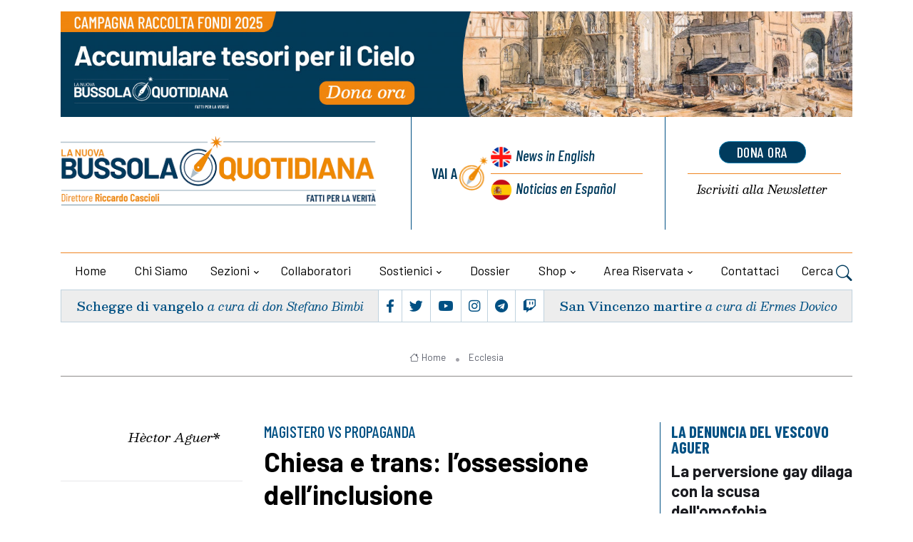

--- FILE ---
content_type: text/html; charset=UTF-8
request_url: https://lanuovabq.it/it/chiesa-e-trans-lossessione-dellinclusione
body_size: 15313
content:
<!DOCTYPE html>
<html lang="it">
<head>
    <title> Chiesa e trans: l’ossessione dell’inclusione - La Nuova Bussola Quotidiana
            </title>
   
	<meta charset="utf-8">
	<meta name="viewport" content="width=device-width, initial-scale=1, shrink-to-fit=no">
		
	
	<meta name="keywords" content="" />
    <meta name="description" content="" />

    <!-- Audio player -->
    <!-- css audioplayer -->
<link href="https://lanuovabq.it/assets/shared/css/audioplayer.css" rel="stylesheet">

        <meta property="og:title" content="Chiesa e trans: l’ossessione dell’inclusione"/>
    <meta property="og:description" content="La pressione globale sui &ldquo;nuovi diritti&rdquo; si avverte anche Oltretevere. Ma &egrave; proprio la Sede di Pietro che dovrebbe trasmettere la luce della Verit&agrave;."/>
    <meta property="og:url" content="https://lanuovabq.it/it/chiesa-e-trans-lossessione-dellinclusione"/>
    <meta property="og:image" content="https://lanuovabq.it/storage/imgs/21617345-small-large-large.jpg"/>
    <meta name="twitter:card" content="summary_large_image" />
    <meta name="twitter:site" content="@lanuovaBQ" />
    <meta name="twitter:title" content="Chiesa e trans: l’ossessione dell’inclusione" />
    <meta name="twitter:description" content="La pressione globale sui &ldquo;nuovi diritti&rdquo; si avverte anche Oltretevere. Ma &egrave; proprio la Sede di Pietro che dovrebbe trasmettere la luce della Verit&agrave;." />
    <meta name="twitter:image" content="https://lanuovabq.it/storage/imgs/21617345-small-large-large.jpg" />
    


    
 
 <!-- Google tag (gtag.js) -->
<script 
type="text/plain"
    data-cookiecategory="analytics"
async src="https://www.googletagmanager.com/gtag/js?id=G-F4TR848EGL"></script>
<script     type="text/plain"
    data-cookiecategory="analytics">
  window.dataLayer = window.dataLayer || [];
  function gtag(){dataLayer.push(arguments);}
  gtag('js', new Date());
  gtag('config', 'G-F4TR848EGL', { 'anonymize_ip': true })
</script>



   

<!-- Dark mode -->



	<!-- Favicon -->
	<link rel="shortcut icon" href="https://lanuovabq.it/assets/themes/lanuovabq-2023/images/favicon.ico">

	<!-- Google Font -->
	<link rel="preconnect" href="https://fonts.gstatic.com">
	<link
		href="https://fonts.googleapis.com/css2?family=Barlow+Condensed:ital,wght@0,400;0,500;0,600;0,700;0,800;1,400;1,500;1,600;1,700&family=Barlow:ital,wght@0,400;0,500;0,600;0,700;1,400&family=Besley:ital,wght@0,400;0,500;0,600;1,400;1,500;1,600;1,700&display=swap"
		rel="stylesheet">

	<!-- Plugins CSS -->
    <link rel="stylesheet" type="text/css" href="https://lanuovabq.it/assets/themes/lanuovabq/css/legacy-style.css?v=2.6.0">
    <link rel="stylesheet" type="text/css" href="https://lanuovabq.it/assets/themes/lanuovabq/css/animations.css?v=2.6.0">
	<link rel="stylesheet" type="text/css" href="https://lanuovabq.it/assets/themes/lanuovabq-2023/vendor/font-awesome/css/all.min.css?v=2.6.0">
	<link rel="stylesheet" type="text/css" href="https://lanuovabq.it/assets/themes/lanuovabq-2023/vendor/bootstrap-icons/bootstrap-icons.css?2.6.0">
	<link rel="stylesheet" type="text/css" href="https://lanuovabq.it/assets/themes/lanuovabq-2023/vendor/tiny-slider/tiny-slider.css?v=2.6.0">
	<link rel="stylesheet" type="text/css" href="https://lanuovabq.it/assets/themes/lanuovabq-2023/vendor/plyr/plyr.css?v=2.6.0">
	<link rel="stylesheet" type="text/css" href="https://lanuovabq.it/assets/themes/lanuovabq/css/magnificpopup.css?v=2.6.0">
	<link rel="stylesheet" type="text/css" href="https://lanuovabq.it/assets/shared/css/cookieconsent.css?v=2.6.0">    
	<link id="style-switch" rel="stylesheet" type="text/css" href="https://lanuovabq.it/assets/themes/lanuovabq-2023/css/style.css?v=2.6.0">

</head><body>
    
        <!-- ======================= Header START -->
	<header class="navbar-light header-static mt-3">
		<div class="container">
			<div class="row bannertop">
    <div class="col-12">
    <a href="https://lanuovabq.it/it/accumula-tesori-in-cielo-sostieni-la-bussola"><img class="img-fluid w-100" src="https://lanuovabq.it/storage/imgs/1500x200-banner-campagna-illustrazione-1-large-0.jpg" alt="La Nuova BQ"></a>
    </div>
</div>
			<div class="row">
				<div class="col-12 col-sm-6  col-md-5 col-xxl-6 d-flex flex-column justify-content-center align-items-center align-items-sm-start ">
					<!-- Logo START -->


					<a class="navbar-brand" href="https://lanuovabq.it" title="La Nuova Bussola Quotidiana">
						<img class="navbar-brand-item light-mode-item" src="https://lanuovabq.it/assets/themes/lanuovabq-2023/images/icon/logo-lanuovabq.png?=2"  alt="La Nuova Bussola Quotidiana" >
					</a>
					<!-- Logo END -->



					<div class="d-flex justify-content-center social order-1  order-md-2 d-flex d-lg-none">

						<ul class="nav d-flex justify-content-center flex-sm-fill">
							<li class="nav-item flex-fill text-center b-r p-1">
								<a class="nav-link px-1 fs-5" href="https://www.facebook.com/lanuovabq/"  target="_blank"><i class="fab fa-facebook-f"></i></a>
							</li>
							<li class="nav-item flex-fill text-center b-r p-1">
								<a class="nav-link px-1 fs-5" href="https://twitter.com/lanuovaBQ"  target="_blank"><i class="fab fa-twitter"></i></a>
							</li>

							<li class="nav-item flex-fill text-center b-r p-1">
								<a class="nav-link px-1 fs-5" href="https://www.youtube.com/@LanuovabqIta"  target="_blank"><i class="fab fa-youtube"></i></a>
							</li>
							<li class="nav-item flex-fill text-center b-r p-1">
								<a class="nav-link px-1 fs-5" href="https://www.instagram.com/lanuovabq/" target="_blank"><i class="fab fa-instagram"></i></a>
							</li>
							<li class="nav-item flex-fill text-center b-r p-1">
								<a class="nav-link px-1 fs-5" href="https://t.me/lanuovabussolaquotidiana/" target="_blank"><i class="fab fa-telegram"></i></a>
							</li>
							<li class="nav-item flex-fill text-center p-1">
								<a class="nav-link px-1 fs-5" href="https://www.twitch.tv/lanuovabussolaquotidiana/" target="_blank"><i class="fab fa-twitch"></i></a>
							</li>
						</ul>
					</div>

				</div>

				<div class="col-12 col-sm-6  col-md-7 col-xxl-6 d-flex sezionelingue">
					<div class="row flex-fill">

						<div class="col-6 col-sm-7 col-xxl-7 b-r wrapper-lingue">
							<div class="box-lingue d-flex justify-content-center flex-row flex-sm-column px-3">
								<div class="label d-flex justify-content-end align-items-center b-l ">
									<div class="vai-a">Vai a</div>
								</div>
								<div class="lingua primo inglese d-flex"><a href="https://newdailycompass.com"  title="Daily Compass">News<span class="d-none d-md-inline"> in English</span></a>
								</div>
								<div class="lingua secondo spagnolo b-t-plus d-flex"><a href="https://brujulacotidiana.com"  title="Brujula Cotidiana">Noticias<span class="d-none d-md-inline"> en Español</span></a>
											
								</div>
							</div>
						</div>
  
						<div class="col-6 col-sm-5  col-xxl-5 wrapper-calltoaction">
							<div class="box-calltoaction d-flex justify-content-center flex-row-reverse flex-sm-column px-3">
								<div class="box-dona  d-flex align-items-baseline"><a href="https://sostienici.lanuovabq.it/" onClick="gtag('event', 'click', {'event_category': 'pagina-sostienici', 'event_label': 'link-dona-ora', 'value': '1'});" target="_blank" class="btn btn-secondary btn-xs mb-2">dona ora</a></div>
								<div class="box-newsletter b-t-plus  d-flex"><a href="https://lanuovabq.it/it/iscrizione-newsletter"><span class="d-none d-md-inline">Iscriviti alla </span>Newsletter</a></div>
							</div>
						</div>
					</div>

				</div>
				
				<!-- Logo Nav START -->
				<nav class="navbar navbar-expand-lg menu-principale">
					<div class="container-fluid justify-content-center menu-mobile">

						<!-- Offcanvas menu toggler -->
						<div class="nav-item navbar-toggler">
							<a class="nav-link pe-0" data-bs-toggle="offcanvas" href="#offcanvasMenu" role="button"
								aria-controls="offcanvasMenu"><span class="text-body">Menu</span>
								<i class="bi bi-text-right rtl-flip fs-2" data-bs-target="#offcanvasMenu"> </i>
							</a>
						</div>
						<!-- Offcanvas START -->
						<div class="offcanvas offcanvas-end navbar-nav-scroll mh-100" tabindex="-1" id="offcanvasMenu">

							<!-- Main navbar START 
						<div class="collapse navbar-collapse " id="navbarCollapse">-->
							<ul class="nav navbar-nav nav-justified md-flex-fill mt-4">
								<div class="offcanvas-header justify-content-end">
									<button type="button" class="btn-close text-reset" data-bs-dismiss="offcanvas"
										aria-label="Close"></button>
								</div>

								<!-- Nav item 1 home -->
								<li class="nav-item flex-fill">
									<a class="nav-link " href="https://lanuovabq.it/it"  aria-expanded="false">Home</a>
								</li>

                              
                                                  

								<!-- Nav item 2 chi siamo-->
                                  								<li class="nav-item flex-fill">
									<a class="nav-link"  href="/it/chi-siamo"  aria-expanded="false">Chi siamo</a>
								</li>
                                 								<!-- Nav item 3 sezioni Megamenu-->
								<!-- Card item START -->

                                								<li class="nav-item dropdown dropdown-fullwidth mydropdown ">
									<a class="nav-link dropdown-toggle" href="#" id="megaMenu" data-bs-toggle="dropdown" aria-haspopup="true" aria-expanded="false">Sezioni</a>
									
                                    <div class="dropdown-menu dropdown-menu-end" aria-labelledby="megaMenu">
										<div class="container">
											<div class="row g-4 p-3 flex-fill">
												<!-- Card item START -->
												<div class="col-12 col-lg-3 b-r p-1">
													<div class="card bg-transparent">
														<ul aria-labelledby="sezioni">
															<!-- dropdown submenu -->                                                          
                                                                                                                        <li> <a href="/it/editoriali" class="dropdown-item">Editoriali</a> </li>
                                                                                                                        <li> <a href="/it/attualita" class="dropdown-item">Attualità</a> </li>
                                                                                                                        <li> <a href="/it/cultura" class="dropdown-item">Cultura</a> </li>
                                                                                                                        <li> <a href="/it/vita-e-bioetica" class="dropdown-item">Vita e bioetica</a> </li>
                                                                                                                        <li> <a href="/it/famiglia" class="dropdown-item">Famiglia</a> </li>
                                                                                                                        <li> <a href="/it/economia" class="dropdown-item">Economia</a> </li>
                                                                                                                        <li> <a href="/it/educazione" class="dropdown-item">Educazione</a> </li>
                                                                                                                        <li> <a href="/it/liberta-religiosa" class="dropdown-item">Libertà religiosa</a> </li>
                                                            														</ul>
													</div>
												</div>
												<!-- Card item END -->
												<!-- Card item START -->
												<div class="col-12 col-lg-3 b-r p-1">
													<div class="card bg-transparent">
														<ul aria-labelledby="sezioni2">
                                                                                                                         <li> <a href="/it/creato" class="dropdown-item">Creato</a> </li>
                                                                                                                        <li> <a href="/it/ecclesia" class="dropdown-item">Ecclesia</a> </li>
                                                                                                                        <li> <a href="/it/politica" class="dropdown-item">Politica</a> </li>
                                                                                                                        <li> <a href="/it/catechismo" class="dropdown-item">Catechismo</a> </li>
                                                                                                                        <li> <a href="/it/esteri" class="dropdown-item">Esteri</a> </li>
                                                                                                                        <li> <a href="/it/sport" class="dropdown-item">Sport</a> </li>
                                                                                                                        <li> <a href="/it/cronaca" class="dropdown-item">Cronaca</a> </li>
                                                                                                                        <li> <a href="/it/cinema-e-tv" class="dropdown-item">Cinema e tv</a> </li>
                                                            
														</ul>
													</div>
												</div>
												<!-- Card item END -->
												<!-- Card item START -->
												<div class="col-12 col-lg-3 b-r p-1">
													<div class="card bg-transparent">
														<ul aria-labelledby="sezioni3" class="italic">
															<!-- dropdown submenu -->
                                                                                                                        <li><a href="https://lanuovabq.it/it/media/home" class="dropdown-item"> Media</a> </li>
                                                            
                                                                                                                        <li><a href="/it/articles-in-english" class="dropdown-item">Articles in English</a> </li>
                                                                                                                        <li><a href="/it/rubriche-1" class="dropdown-item">Rubriche</a> </li>
                                                                                                                        <li><a href="/it/documenti" class="dropdown-item">Documenti</a> </li>
                                                                                                                        <li><a href="/it/dossier" class="dropdown-item">Dossier</a> </li>
                                                                                                                        <li><a href="/it/appelli-per-la-raccolta-fondi" class="dropdown-item">Appelli per la raccolta fondi</a> </li>
                                                            
                                                                                                                        <li ><a href="https://lanuovabq.it/it/articoli-con-versione-audio" class="dropdown-item"> Articoli con versione audio</a> </li>
                                                                                                                        
                                                                                                                        <li><a href="https://lanuovabq.it/it/archiviostorico" class="dropdown-item"> Archivio storico</a> </li>
                                                                                                                       

														</ul>
													</div>
												</div>
												<!-- Card item END -->
																								<div class="col-12 col-lg-3 p-1">
													<div class="card bg-transparent">
														<ul aria-labelledby="sezioni4" class="menu-blog italic">
															<!-- dropdown submenu -->

															<li><div href="#" class="dropdown-item label">Blog</div></li>

																														<li><a href="/it/gender-watch" class="dropdown-item">Gender Watch</a></li>
																														<li><a href="/it/borgo-pio" class="dropdown-item">Borgo Pio</a></li>
																														<li><a href="/it/svipop" class="dropdown-item">Svipop</a></li>
																														<li><a href="/it/cristiani-perseguitati" class="dropdown-item">Cristiani Perseguitati</a></li>
																														<li><a href="/it/migrazioni" class="dropdown-item">Migrazioni</a></li>
																														<li><a href="/it/fuori-schema" class="dropdown-item">Fuori schema</a></li>
																														<li><a href="/it/dottrina-sociale-1-1" class="dropdown-item">Dottrina sociale</a></li>
																														</li>
														</ul>
													</div>
												</div>
																							</div> 
										</div>
									</div>                      

								</li>                                   
                                                               
								<!-- Nav item 4 collaboratori -->
								<li class="nav-item flex-fill">
									<a class="nav-link" href="https://lanuovabq.it/it/autori" id="collaboratori" aria-expanded="false">Collaboratori</a>
								</li>


                                								<!-- Nav item 4 sostienici -->
								<li class="nav-item dropdown flex-fill">
									<a class="nav-link dropdown-toggle" href="https://sostienici.lanuovabq.it" target="_blank" id="sostienici" data-bs-toggle="dropdown"
										aria-haspopup="true" aria-expanded="false">Sostienici</a>
									<ul class="dropdown-menu" aria-labelledby="sostienici">
										<!-- dropdown submenu -->
										<li class="dropdown-submenu dropend">
											<a class="dropdown-item" href="https://sostienici.lanuovabq.it">Dona ora</a>
										</li>
										                                        	<li><a href="/it/lasciti-testamentari" class="dropdown-item">Lasciti testamentari</a> </li>
                                                                                	<li><a href="/it/5x1000" class="dropdown-item">5x1000</a> </li>
                                        									</ul>
								</li>
                                <!-- Nav item 5 dossier -->
                                								<li class="nav-item flex-fill">
									<a class="nav-link" href="/it/dossier" id="contattaci" aria-expanded="false">Dossier</a>                            
								</li>
                                								<!-- Nav item 6 shop -->
								<li class="nav-item dropdown flex-fill">
									<a class="nav-link dropdown-toggle" href="https://lanuovabq.it/it/categorie-shop" id="shop" data-bs-toggle="dropdown"
										aria-haspopup="true" aria-expanded="false">Shop</a>


									<ul class="dropdown-menu" aria-labelledby="shop">
										<li class="dropdown-submenu dropend"><a class="dropdown-item" href="https://lanuovabq.it/it/categorie-shop" > Categorie</a> </li>
                                                                                <li class="dropdown-submenu dropend"><a class="dropdown-item" href="https://lanuovabq.it/it/catalogo-online/libri" > Libri</a> </li>
                                                                                <li class="dropdown-submenu dropend"><a class="dropdown-item" href="https://lanuovabq.it/it/catalogo-online/videocorsi" > Videocorsi</a> </li>
                                                                                <li class="dropdown-submenu dropend"><a class="dropdown-item" href="https://lanuovabq.it/it/catalogo-online/altri-prodotti" > Altri prodotti</a> </li>
                                                                                <li class="dropdown-submenu dropend"><a class="dropdown-item" href="https://lanuovabq.it/it/catalogo-online/abbonamento-rivista" > La Bussola Mensile</a> </li>
                                                                                <li class="dropdown-submenu dropend"><a class="dropdown-item" href="https://lanuovabq.it/it/catalogo-online/eventi" > Eventi</a> </li>
                                        									</ul>
								</li>

			

                                
                                <li class="nav-item dropdown flex-fill">
                                                <a class="nav-link dropdown-toggle" href="https://lanuovabq.it/it/areautente" id="areariservata"
                                                    data-bs-toggle="dropdown" aria-haspopup="true" aria-expanded="false">Area riservata</a>
                                               
                                    <!-- Nav item 7 area riservata -->
                                    
                                     <ul class="dropdown-menu active" aria-labelledby="areariservata" >
                                                                                <li class="dropdown-submenu dropend">
                                            <a class="dropdown-item" href="https://lanuovabq.it/it/login">Login</a>
                                        </li>                                        
                                                                                
                                    </ul>
                                    
                                </li>

								
 
                                   								
								<!-- Nav item 8 Contattaci -->
								<li class="nav-item flex-fill">
									<a class="nav-link" href="https://lanuovabq.it/it/contattaci" id="contattaci" aria-expanded="false">Contattaci</a>

								</li>

								<!-- Nav Search -->

								<li class="nav-item dropdown dropdown-toggle-icon-none nav-search">
									<a class="nav-link dropdown-toggle" role="button" href="#" id="navSearch"
										data-bs-toggle="dropdown" aria-expanded="false">
										Cerca <i class="bi bi-search fs-4"> </i>
									</a>
									<div class="dropdown-menu dropdown-menu-end shadow rounded p-2"
										aria-labelledby="navSearch">
										<form  method="post" class="input-group" action="https://lanuovabq.it/it/ricerca">
											<input name="srcStr" class="form-control border-secondary" type="search"
												placeholder="Cerca..." aria-label="Cerca...">
											<button class="btn btn-secondary m-0" type="submit">Cerca...</button>
											<input type="hidden" name="srcInTitle" value="1">
											<input type="hidden" name="page" value="search">
																						
											<input type="hidden" name="_token" value="RPs5NDE3sPDnstZsLFAxYBVtzZOt4rcfqps2Q5Tb">
										</form>
									</div>

								</li>







								

  
							</ul>
						</div>
						<!-- Main navbar END -->
					</div>
				</nav>

				<!-- Logo Nav END -->			</div>
            
	</header>
	<div class="container">
		  <div class="d-flex box-sottomenu">

	
			<div
				class="d-flex flex-fill justify-content-center b-r vangelo  align-items-center order-2 order-md-1 p-2 text-center">
				<h5 class="card-title"><a href="/it/la-folla-e-il-mistero">Schegge di vangelo</a> <span class="card-autore">a cura di don Stefano Bimbi</span></h5>
			</div>

			<!-- Top bar right -->
			<div class="d-flex justify-content-center flex-fill b-r social order-1  order-md-2 d-none d-lg-flex">
				<ul class="nav d-flex justify-content-center flex-fill">
					<li class="nav-item flex-fill text-center b-r p-1">
						<a class="nav-link px-1 fs-5" href="https://www.facebook.com/lanuovabq/" target="_blank"><i class="fab fa-facebook-f"></i></a>
					</li>
					<li class="nav-item flex-fill text-center b-r p-1">
						<a class="nav-link px-1 fs-5" href="https://twitter.com/lanuovaBQ" target="_blank"><i class="fab fa-twitter"></i></a>
					</li>
					<li class="nav-item flex-fill text-center b-r p-1">
						<a class="nav-link px-1 fs-5" href="https://www.youtube.com/@LanuovabqIta" target="_blank"><i class="fab fa-youtube"></i></a>
					</li>
					<li class="nav-item flex-fill text-center b-r p-1">
						<a class="nav-link px-1 fs-5" href="https://www.instagram.com/lanuovabq/" target="_blank"><i class="fab fa-instagram"></i></a>
					</li>
					<li class="nav-item flex-fill text-center b-r p-1">
						<a class="nav-link px-1 fs-5" href="https://t.me/lanuovabussolaquotidiana/" target="_blank"><i class="fab fa-telegram"></i></a>
					</li>
					<li class="nav-item flex-fill text-center p-1">
						<a class="nav-link px-1 fs-5" href="https://www.twitch.tv/lanuovabussolaquotidiana/" target="_blank"><i class="fab fa-twitch"></i></a>
					</li>
				</ul>
			</div>
			<div
				class="d-flex  flex-fill justify-content-center  santo  align-items-center order-3  order-md-3 p-2  text-center">
				<h5 class="card-title"><a href="/it/san-vincenzo-martire-1-1-1-1-1-1">San Vincenzo martire</a>
			   <span class="card-autore">a cura di Ermes Dovico</span>
				</h5>
			</div>
		  </div>

	    

    


	</div>



	   <main>
        <section class="pt-4 sezionebreadcrumbs">
	<div class="container">
		<div class="row">
      <div class="col-12">
				<div class="b-b pb-2 text-center">

                    					<nav class="d-flex justify-content-center" aria-label="breadcrumb">
						<ol class="breadcrumb breadcrumb-dots m-0">
                                                                                    <li class="breadcrumb-item"><a href="https://lanuovabq.it/it"><i class="bi bi-house me-1"></i>Home</a></li>
                                                                                    
							<li class="breadcrumb-item  active "><a href="/it/ecclesia"> Ecclesia</a></li>
                            

                                                        

						</ol>
					</nav>
				</div>
      </div>
    </div>
	</div>
</section>



        <section class="main-wrapper pt-4">
            <div class="container">
                <div class="row">
                    
        
                    <!-- Modal -->
<div>
    <div class="modal fade" id="articoloModal" tabindex="-1" role="dialog" >

    
         <!-- <div class="modal-dialog modal-lg">
            <div class="modal-content">
                <div class="modal-body">
                    <a href="https://sostienici.lanuovabq.it/"  onClick="gtag('event', 'click', {'event_category': 'pagina-sostienici', 'event_label': 'dona-ora-articolo', 'value': '1'});"><img src="https://lanuovabq.it/assets/themes/lanuovabq-2023/images/raccolta-fondi-estate2024.jpg" alt="Perseverare nella fede" class="bottone-vai-donazione"></a>
                    <div class=" text-center">
                    <a href="https://sostienici.lanuovabq.it/" onclick="gtag('event', 'click', {'event_category': 'pagina-sostienici', 'event_label': 'link-dona-ora', 'value': '1'});" target="_blank" class="btn btn-secondary btn-xs mb-2" style="font-size:14px; margin-top:10px ">Dona Ora</a></div>
                    <div class=" text-center"><button type="button" class="btn btn-light btn-sm popup-but continua-lettura" style="margin-top:10px" data-bs-dismiss="modal">Continua a leggere</button></div>   
                </div>

                
            </div>
        </div> 
-->

        <div class="modal-dialog modal-lg">
            <div class="modal-content">
                <div class="modal-body">
                    <a href="https://www.youtube.com/live/rdVWE4MJvIE?si=T_qD0BSBMLeH0sbd" target="_blank"  onClick="gtag('event', 'click', {'event_category': 'pagina-sostienici', 'event_label': 'dona-ora-articolo', 'value': '1'});"><img class="bottone-vai-donazione" src="https://lanuovabq.it/storage/imgs/popup-venerdi-della-bussola-23-1-large.jpg" alt="Per chi suona la campana?"></a>
                   
                    <div class=" text-center"><button type="button" class="btn btn-light btn-sm popup-but continua-lettura" style="margin-top:10px" data-bs-dismiss="modal">Continua a leggere</button></div> 
                </div>

                
            </div>
        </div> 



    </div>
</div><!--modal -->
 	
<!-- Left sidebar START -->
			<div class="d-none d-sm-flex flex-column  col-sm-2 col-lg-3 align-items-end col-autore">
				
				<div class="col-12 col-lg-9 col-xxl-6 d-flex flex-column align-items-center text-center mb-5 ">
				                        
                    <!-- Author info -->
					<div>
                    						<a href="/it/hector-aguer" class=" card-autore mt-2 mb-0 d-block">Hèctor Aguer*</a>
					
					</div>
                    

			
				</div>
				<hr class="divider">
				<div class="share_box invia-link-articolo">

                    <form post-mode='ajax' action="https://lanuovabq.it/it/form/ajax/invia-link-articolo">
                        <div class="form-msg-container"></div>
                        <div class="row">
                            <div class="form-group">
                                <input name="nome" type="text" class="form-control"  placeholder="Il tuo nome *">
                            </div>
                            <div class="form-group">

                                <input name="email" type="text" class="form-control"  placeholder="La tua email *">
                            </div>
                        </div>
                        <div class="row">
                            <div class="form-group">

                                <input name="emaildestinatario" type="text" class="form-control"  placeholder="Email del destinatario">
                            </div>
                        </div>

                        <button type="submit" class="btn btn-primary btn-lg">Invia</button>
                        <input name="linkarticolo" type="hidden" value="it/chiesa-e-trans-lossessione-dellinclusione">
                        <input name="titoloarticolo" type="hidden" value="Chiesa e trans: l’ossessione dell’inclusione">

                    </form>

            </div>
				
				<div class="col-12 col-lg-9 col-xxl-6 d-flex flex-column align-items-center mt-5 share_box">

				
							<ul class="nav flex-column text-white-force tool-articolo justify-content-end">
								<li class="nav-item">
									<a class="nav-link icon-md rounded-circle mb-2 p-0 fs-4"  href="javascript:window.print()" >
										<i class="fa fa-print align-middle mb-1"></i>
										
									</a>
								</li>
								<li class="nav-item">
									<a class="nav-link icon-md rounded-circle mb-2 p-0 fs-4" href="/it/pdf/chiesa-e-trans-lossessione-dellinclusione">
										<i class="fa fa-file-pdf align-middle mb-1"></i>
									
									</a>
								</li>


								<li class="nav-item">
									<a class="nav-link icon-md rounded-circle mb-2 p-0 fs-4 social_icon mail" href="" >
										<i class="fa fa-envelope align-middle mb-1"></i>
									</a>
								</li>
								
								</li>
						
							</ul>
				  
							<ul class="nav flex-column text-white-force tool-social">
								<li class="nav-item">
								<div class="st-custom-button nav-link icon-md rounded-circle mb-2 p-0 fs-4 bg-facebook" data-network="facebook"><i class="fab fa-facebook-square align-middle mb-1"></i></div> 
								</li>
								<li class="nav-item">
								<div class="st-custom-button nav-link icon-md rounded-circle mb-2 p-0 fs-4 bg-twitter" data-network="twitter"><i class="fab fa-twitter-square align-middle mb-1"></i></div>
								</li>
								<li class="nav-item">
								<div class="st-custom-button nav-link icon-md rounded-circle mb-2 p-0 fs-4 bg-whatsapp" data-network="whatsapp"><i class="fab fa-whatsapp align-middle mb-1"></i></div>
								</li>
								
								</li>
								<li class="nav-item">
								<div class="st-custom-button nav-link icon-md rounded-circle mb-2 p-0 fs-4 bg-telegram" data-network="telegram"><i class="fab fa-telegram align-middle mb-1"></i></div>
								</li>
							</ul>
				</div>
			</div>
			<!-- Left sidebar END --> 


			<!-- Main Content START -->
            <div class="col-12 col-sm-10 col-md-6 col-lg-6 mb-5 central-wrapper "> 
                <div class="articolo">
                <div class="card-occhiello">MAGISTERO VS PROPAGANDA</div>
                <h1 class="card-title pb-3">Chiesa e trans: l’ossessione dell’inclusione</h1>
		        					<div class="mb-3 d-blok d-sm-none">
						<!-- Author info -->
						<div class="position-relative">
							<div class="avatar avatar-xs">
                             							</div><a href="/it/hector-aguer" class=" card-autore mx-2">Hèctor Aguer*</a>
							
						
						</div>
				
					</div>                
                                
                                <section class="audioplayer-container">
                <h2>Ascolta la versione audio dell&#039;articolo</h2>
                                                <audio class="player" preload="metadata" controls><source src="https://lanuovabq.it/storage/docs/aguer_0.mp3"></audio> 
                                                </section>
                
               <div class="card-riassunto">
      	       <p>La pressione globale sui &ldquo;nuovi diritti&rdquo; si avverte anche Oltretevere. Ma &egrave; proprio la Sede di Pietro che dovrebbe trasmettere la luce della Verit&agrave;.</p>
               
               </div>

                <div class="card-dettagli">
                <a href="/it/ecclesia" class="card-sezione">Ecclesia</a>
                <span class="card-data">24_11_2023</span>
                <span class="vai-a-versione">
<a href="https://brujulacotidiana.com/es/iglesia-y-trans-la-obsesion-por-la-inclusion"><img src="https://lanuovabq.it/assets/themes/lanuovabq-2023/images/icon/icon-lang-es.png" class="ico-flag-small"  border="0" alt="Español" title="Español"></a>
</span>
                </div>

												

				<section class="corpo-articolo">

                                                   
                <!-- Image or Video -->

                
				
				  
		      	<img class="img-fluid w-100" src="https://lanuovabq.it/storage/imgs/21617345-small-large-large.jpg" alt="" title="">
		                                        <p>La Chiesa della Propaganda batte il tamburo con l&rsquo;ossessiva questione dell&rsquo;inclusione. Nel suo discorso di apertura di una sessione del Sinodo, il Sommo Pontefice ha auspicato &laquo;che, una volta effettuate le necessarie riparazioni, la Chiesa torni a essere un luogo di accoglienza per tutti, tutti, tutti&raquo;. Questa incredibile espressione &egrave; un insulto implicito al lavoro dei suoi predecessori e una squalifica della storia della <em>katholik&eacute;</em>, universale per sua natura. Infatti, il comando di Cristo agli Apostoli, nella missione originaria, era di fare tutti &ndash; <em>panta ta ethnē</em> &ndash; discepoli, cio&egrave; tutti i popoli cristiani. Questa totalit&agrave; non esclude nessuno; &egrave; l&rsquo;incredulit&agrave; ad escludere ed &egrave; il mondo &ndash; il nemico &ndash; a impedire l&rsquo;evangelizzazione. Ma ora Roma ricorre a un criterio sociologico o di psicologia sociale, sviluppato a causa della &ldquo;stretta&rdquo; del mondo, della moda e dell&rsquo;imposizione di &ldquo;nuovi diritti&rdquo;.</p>

<p><strong>Ora l&rsquo;argomento &egrave; l&rsquo;inclusione delle persone trans</strong>. Chi &egrave; una persona trans? Fondamentalmente &ndash; direi &ndash; &egrave; un omosessuale che ha cercato di cambiare sesso con interventi chirurgici e assunzione di ormoni; un attentato alla propria identit&agrave;. Questi casi indicano un disprezzo per la biologia come realt&agrave; che integra la personalit&agrave;; e come fatto teologico una ribellione al progetto di Dio, per cui siamo maschi o femmine. Basti ricordare il passo biblico: &laquo;Dio disse: &ldquo;Facciamo l&rsquo;uomo a nostra immagine, a nostra somiglianza&rdquo;. (...) Maschio e femmina li cre&ograve;&raquo; (Gen 1, 26-27). Giovanni Paolo II ha splendidamente insegnato che nella diversit&agrave; dei sessi e nel riferimento dell&rsquo;uno all&rsquo;altro risiedono l&rsquo;immagine e la somiglianza divina. Questo riferimento &egrave; un valore originario: &laquo;Allora il Signore Dio disse: &ldquo;Non &egrave; bene che l&rsquo;uomo sia solo: gli voglio fare un aiuto (un complemento)&raquo; (Gen 2,18). La storia prosegue: &laquo;Il Signore Dio plasm&ograve; con la costola, che aveva tolta all&rsquo;uomo, una donna e la condusse all&rsquo;uomo. Allora l&rsquo;uomo disse: &ldquo;Questa volta essa &egrave; carne dalla mia carne e osso dalle mie ossa. La si chiamer&agrave; donna (<em>isha</em>) &ndash; cio&egrave; femmina &ndash; perch&eacute; dall&rsquo;uomo (<em>ish</em>) &egrave; stata tolta&raquo; (Gen 2,22-23). Il riferimento reciproco fonda una realt&agrave; istituzionale. &laquo;Per questo l&rsquo;uomo abbandoner&agrave; suo padre e sua madre e si unir&agrave; a sua moglie e i due saranno una sola carne&raquo; (Gen 2,24). La scena dell&rsquo;incontro e l&rsquo;esclamazione di felicit&agrave; dell&rsquo;uomo compaiono nelle raffigurazioni artistiche, ad esempio nei mosaici, che servivano da catechesi per la gente semplice: l&rsquo;uomo allarga le braccia in segno di accoglienza e di gioia. Questi elementi, testo e immagini, sono stati alla base della cultura cristiana.</p>

<p><strong>La mania inclusiva &egrave; ora ispirata dal Dicastero per la Dottrina della Fede</strong>, attento alle voci del mondo, pi&ugrave; forti di quelle della Bibbia. La questione pi&ugrave; recente &egrave; la possibile ammissione delle persone trans al sacramento del Battesimo che, come sappiamo, &egrave; la porta per diventare cristiani. Il criterio di soluzione deve essere teologico; vale quindi la pena ricordare che, secondo la Tradizione, l&rsquo;accesso al Battesimo &ndash; e non stiamo parlando di bambini &ndash; &egrave; legato a un processo di conversione, che si concretizza nella decisione di cambiare la propria vita per adottare la condotta cristiana. La grazia del sacramento richiede l&rsquo;esercizio della libert&agrave; e la corona con il dono di Dio.<br />
<br />
<strong>Penso che l&rsquo;inclusione di una persona trans richieda gli stessi requisiti di quella di un omosessuale</strong>. &Egrave; vero che il primo non pu&ograve; rimediare al danno che ha inferto alla sua identit&agrave; biologica, ma la sede della conversione &egrave; la volont&agrave;; potrebbe decidere di accettare lo stile di vita cristiano che, tra le virt&ugrave; che lo costituiscono, include la castit&agrave;. &Egrave; un cambiamento fondamentale: non voler vivere esercitando la pseudo-identit&agrave; a cui si &egrave; aderito attraverso una decisione sbagliata. Sembra difficile, ma &egrave; quanto esige la Verit&agrave;.</p>

<p><strong>Le questioni di &ldquo;genere&rdquo; sono al centro dell&rsquo;attenzione nella cultura dominante</strong> nel mondo. La Chiesa deve pronunciarsi contro il disconoscimento della nozione metafisica di natura e ribadire che il &ldquo;cambio di sesso&rdquo; ne &egrave; una conseguenza perversa. Questo prelude all&rsquo;esclusione delle persone trans qualora non si compiano le condizioni richieste dal dono del Battesimo. &Egrave; un caso parallelo alla situazione delle persone omosessuali. La pressione della cultura mondana prende il sopravvento, come accade, ad esempio, nella Chiesa tedesca e in quella olandese.</p>

<p><strong>Il Catechismo della Chiesa Cattolica affronta sinteticamente e in modo intellettualmente decisivo la questione degli omosessuali</strong> ai numeri 2357-2359, nella sezione sul sesto comandamento del Decalogo, dedicata a &ldquo;castit&agrave; e omosessualit&agrave;&rdquo;. L&igrave; nota che l&rsquo;origine psicologica di questa depravazione rimane in gran parte inspiegabile. Allo stesso modo, non &egrave; facile comprendere il processo che conduce una persona al tentativo di &ldquo;cambiare sesso&rdquo;. La testimonianza della Sacra Scrittura non lascia spazio a dubbi: non erediteranno il Regno di Dio (1 Cor 6,10). In questo passo, come in 1 Tim 1, 10, si fa riferimento al caso dei maschi (<em>arsenes</em>) che abbandonano l&rsquo;ordine naturale: sono chiamati <em>arsenokoitais</em>, cio&egrave; maschi che hanno rapporti sessuali con maschi. In Rm 1,24-27 si dice che disonorano il proprio corpo. Nell&rsquo;Antico Testamento spicca il giudizio contro Sodoma (Gen 19, 1-29), per cui gli omosessuali sono chiamati anche sodomiti. &Egrave; una disgrazia, certo, ma non va confusa con la fatalit&agrave;. Il Catechismo sottolinea che si tratta di una tendenza oggettivamente disordinata, e tali persone sono chiamate a fare la volont&agrave; di Dio nella loro vita; vanno trattate con compassione e delicatezza. Questa &egrave; la base della loro inclusione; sono chiamati alla castit&agrave;, a educare la libert&agrave; interiore e con l&rsquo;aiuto della grazia possono avvicinarsi alla perfezione cristiana. Una cosa &egrave; la tendenza oggettiva, un&rsquo;altra l&rsquo;esercizio; oggi si parla di &ldquo;orgoglio gay&rdquo;, di esercizio della perversione come ideale di vita. La propaganda pubblica &egrave; spesso travolgente; in alcune societ&agrave; raggiunge il suo scopo di cambiare il giudizio della maggioranza della popolazione. Il caso dei transgender e del &ldquo;cambiamento di sesso&rdquo; sta diventando qualcosa che &egrave; accettato come normale, per cui l&rsquo;inclusione proposta dai vertici ecclesiastici ha un effetto pernicioso sul clima culturale.</p>

<p><strong>La Chiesa nel suo insegnamento rivendica l&rsquo;autentica umanit&agrave; dell&rsquo;uomo</strong>. A questo proposito si possono citare la Dichiarazione <em>Persona Humana</em> della Congregazione per la Dottrina della Fede (1976) e il Magistero di Giovanni Paolo II, ma oggi l&rsquo;aria &egrave; cambiata: quella Sacra Congregazione &egrave; stata trasformata in un Dicastero che deve dedicarsi alla promozione della teologia, della cattiva teologia, e astenersi dal condannare chicchessia. &Egrave; l&rsquo;inclusione dell&rsquo;errore, dell&rsquo;ambiguit&agrave; e della confusione contro la grande e unanime Tradizione ecclesiale.</p>

<p><strong>C&rsquo;&egrave; una pressione mondiale per legittimare i &ldquo;nuovi diritti&rdquo; </strong>nelle legislazioni nazionali. Il ruolo della Chiesa &egrave; fondamentale per educare le persone a resistere a queste imposizioni, che sono contrarie alla legge e alla libert&agrave;. L&rsquo;Agenda 2030 rappresenta un serio pericolo di diffusione globale di una nuova immagine dell&rsquo;uomo; &egrave; sciocco lasciarla passare senza una netta critica e, peggio ancora, adottarla anche solo parzialmente. La situazione presenta inquietanti analogie con la situazione dei fedeli nell&rsquo;impero romano dei primi tre secoli. La testimonianza (<em>mart&yacute;ria</em>) corre il pericolo di essere messa all&rsquo;angolo e sottilmente perseguitata, come &egrave; gi&agrave; successo nel XX secolo nei Paesi dominati dall&rsquo;impero comunista; in un certo senso, quello che sta per arrivare sar&agrave; anche peggiore. &Egrave; logico che i fedeli cattolici guardino a Roma, sperando che dalla Sede di Pietro giunga la luce della Verit&agrave;. Ma questa speranza sar&agrave; vana?</p>

<p>Buenos Aires, marted&igrave; 21 novembre 2023<br />
Memoria della Presentazione della Beata Vergine Maria</p>

<p>* Vescovo emerito di La Plata (Argentina)</p>

<p>&nbsp;</p>

			    </section>
			
            </div><!-- END box-articolo -->

            <hr>
             <div class="row">
	<div class="col-12 d-flex justify-content-between flex-wrap sezionetag">	<!-- Trending tags -->
   
                         <ul class="list-inline  tags-articolo">
            <li class="list-inline-item"> <i class="fa fa-tags align-middle m-1"></i></li>
                             <li class="list-inline-item"><a href="https://www.newdailycompass.com/it/tag/hector-aguer" class="card-tag">hector aguer</a></li>
                             <li class="list-inline-item"><a href="https://www.newdailycompass.com/it/tag/tucho" class="card-tag">tucho</a></li>
                             <li class="list-inline-item"><a href="https://www.newdailycompass.com/it/tag/cardinal-fernandez" class="card-tag">cardinal fernandez</a></li>
                             <li class="list-inline-item"><a href="https://www.newdailycompass.com/it/tag/victor-manuel-fernandez" class="card-tag">victor manuel fernández</a></li>
                             <li class="list-inline-item"><a href="https://www.newdailycompass.com/it/tag/nuovi-diritti" class="card-tag">nuovi diritti</a></li>
                             <li class="list-inline-item"><a href="https://www.newdailycompass.com/it/tag/dottrina-della-fede" class="card-tag">dottrina della fede</a></li>
                             <li class="list-inline-item"><a href="https://www.newdailycompass.com/it/tag/trans" class="card-tag">trans</a></li>
                             <li class="list-inline-item"><a href="https://www.newdailycompass.com/it/tag/transessuali" class="card-tag">transessuali</a></li>
                             <li class="list-inline-item"><a href="https://www.newdailycompass.com/it/tag/omosessuali" class="card-tag">omosessuali</a></li>
               

            </ul>
            			            <ul class="list-inline tags-articolo">
                <li class="list-inline-item"> <i class="fa fa-sitemap align-middle m-1"></i></li>
                                <li class="list-inline-item"><a href="/it/ecclesia" class="card-sezione">Ecclesia</a></li>
                            </ul>
              </div>
</div>            <hr>
          
            <div class="row ">
		    <div class="col-12 d-flex justify-content-between flex-wrap sezionesocial">
            <ul class="nav text-white-force tool-articolo share_box">
                <li class="nav-item">
                    <a class="nav-link icon-md rounded-circle me-2 mb-2 p-0 fs-4"  href="javascript:window.print()" >
                        <i class="fa fa-print align-middle mb-1"></i>
                        
                    </a>
                </li>
                <li class="nav-item">
                    <a class="nav-link icon-md rounded-circle me-2 mb-2 p-0 fs-4"href="/it/pdf/chiesa-e-trans-lossessione-dellinclusione">
                        <i class="fa fa-file-pdf align-middle mb-1"></i>
                       
                    </a>
                </li>
                <li class="nav-item">
                    <a class="nav-link icon-md rounded-circle me-2 mb-2 p-0 fs-4 social_icon mail" href="#">
                        <i class="fa fa-envelope align-middle mb-1"></i>
                    </a>
                </li>
                
                </li>
          
            </ul>
            
            
			<ul class="nav text-white-force tool-social justify-content-end">
				<li class="nav-item">
				<div class="st-custom-button nav-link icon-md rounded-circle me-2 mb-2 p-0 fs-4 bg-facebook" data-network="facebook"><i class="fab fa-facebook-square align-middle mb-1"></i></div> 
					
				</li>
				<li class="nav-item">
				<div class="st-custom-button nav-link icon-md rounded-circle me-2 mb-2 p-0 fs-4 bg-twitter" data-network="twitter"><i class="fab fa-twitter-square align-middle mb-1"></i></div>
					
				</li>
				<li class="nav-item">
					
					<div class="st-custom-button nav-link icon-md rounded-circle me-2 mb-2 p-0 fs-4 bg-whatsapp" data-network="whatsapp"><i class="fab fa-whatsapp align-middle mb-1"></i></div>
						
				
				</li>
				
				</li>
				<li class="nav-item">
					
					<div class="st-custom-button nav-link icon-md rounded-circle me-2 mb-2 p-0 fs-4 bg-telegram" data-network="telegram"><i class="fab fa-telegram align-middle mb-1"></i></div>
						
				
				</li>
			</ul>
            </div>
			</div>

            <div class="share_box invia-link-articolo">

                    <form post-mode='ajax' action="https://lanuovabq.it/it/form/ajax/invia-link-articolo">
                        <div class="form-msg-container"></div>
                        <div class="row">
                            <div class="form-group">
                                <input name="nome" type="text" class="form-control"  placeholder="Il tuo nome *">
                            </div>
                            <div class="form-group">

                                <input name="email" type="text" class="form-control"  placeholder="La tua email *">
                            </div>
                        </div>
                        <div class="row">
                            <div class="form-group">

                                <input name="emaildestinatario" type="text" class="form-control"  placeholder="Email del destinatario">
                            </div>
                        </div>

                        <button type="submit" class="btn btn-primary btn-lg">Invia</button>
                        <input name="linkarticolo" type="hidden" value="it/chiesa-e-trans-lossessione-dellinclusione">
                        <input name="titoloarticolo" type="hidden" value="Chiesa e trans: l’ossessione dell’inclusione">

                    </form>

            </div>                       <section class="articolo banner-bottom pt-4">
 <div class="row">
  <div class="col-12">
   <a href="https://sostienici.lanuovabq.it/" target="_blank"><img class="card-img" src="https://lanuovabq.it/assets/themes/lanuovabq-2023/images/banner-dona-ora.png" alt="Dona ora" ></a>
  </div>
 </div>
</section>            </div>
			<!-- Main Content END -->
         



                   
   			        
                    <div class="col-12 col-md-4 col-lg-3 col-dx interno  ">
    <div class="correlati">



            <div class="card">
    <div class="card-body p-0">
        <div class="card-occhiello">LA DENUNCIA DEL VESCOVO AGUER</div>
       
        <h4 class="card-title"><a href="\it/la-perversione-gay-dilaga-con-la-scusa-dellomofobia" class="btn-link text-reset">La perversione gay dilaga con la scusa dell&#039;omofobia</a></h4>
       
        <div class="card-dettagli">
        <span class="card-data">27_02_2020</span>
                <a href="\it/hector-aguer" class="card-autore"> Hèctor Aguer*</a>
               
</div>

        <p class="card-text">&laquo;Video su internet accessibili a chiunque mostrano tutte le forme possibili di attrazione omosessuale, che includono perversioni come l&#39;incesto e il feticismo.&nbsp;E&#39; il contesto di una cultura disumanizzata, che ha perso il sentire di ci&ograve; che &egrave; naturale. E accusano di omofobia chi propone la morale sessuale fondata sull&#39;ordine naturale&raquo;. La denuncia del vescovo Aguer.&nbsp;</p>


        
        

    </div>
</div>        

	                                        <div class="card">
    <div class="card-body p-0">
        <div class="card-occhiello">ARGENTINA</div>
       
        <h4 class="card-title"><a href="\it/il-vescovo-aguer-daccordo-con-il-papa-la-lobby-gay-esiste" class="btn-link text-reset">Il vescovo Aguer d&#039;accordo con il Papa: la lobby gay esiste</a></h4>
       
        <div class="card-dettagli">
        <span class="card-data">15_12_2018</span>
                <a href="\it/marco-tosatti" class="card-autore"> Marco Tosatti</a>
               
</div>

        <p class="card-text">L&rsquo;allarme viene dall&rsquo;Argentina: l&rsquo;arcivescovo emerito di La Plata, mons. Hector Aguer, ha dichiarato che il Pontefice ha ragione, nella sua recente intervista-libro a un padre Claretiano, e che nelle diocesi argentine esistono gruppi di sacerdoti omosessuali, praticanti e no, che formano delle vere e proprie lobby.</p>


        
        

    </div>
</div>        

	                                        <div class="card">
    <div class="card-body p-0">
        <div class="card-occhiello">VESCOVO PENSIONATO DAL PAPA</div>
       
        <h4 class="card-title"><a href="\it/aguer-esiliato-il-no-aborto-perde-il-suo-attaccante" class="btn-link text-reset">Aguer esiliato, il &quot;No aborto&quot; perde il suo attaccante</a></h4>
       
        <div class="card-dettagli">
        <span class="card-data">10_06_2018</span>
                <a href="\it/andrea-zambrano" class="card-autore"> Andrea Zambrano</a>
               
</div>

        <p class="card-text">Una delle conseguenze&nbsp;dell&#39;esilio del vescovo argentino Hector Aguer dalla diocesi di La Plata,&nbsp;&egrave; quella di privare il fronte &quot;No aborto&quot; di un esponente di spicco dell&rsquo;episcopato argentino contrario alla legge sulla depenalizzazione proprio adesso che inizia la battaglia parlamentare.&nbsp;</p>


        
        

    </div>
</div>        

	                                        <div class="card">
    <div class="card-body p-0">
        <div class="card-occhiello">ARGENTINA</div>
       
        <h4 class="card-title"><a href="\it/aguer-vescovo-esiliato-non-piace-al-papa" class="btn-link text-reset">Aguer, vescovo esiliato: non piace al Papa</a></h4>
       
        <div class="card-dettagli">
        <span class="card-data">08_06_2018</span>
                <a href="\it/marco-tosatti" class="card-autore"> Marco Tosatti</a>
               
</div>

        <p class="card-text">L&#39;arcivescovo de La Plata, allo scoccare del 75esimo anno di et&agrave;&nbsp;&egrave; stato immediatamente sostituito e invitato a lasciare immediatamente la diocesi, in cui non potr&agrave; pi&ugrave; risiedere. Una vera umiliazione. Motivo? Non andava d&#39;accordo con papa Francesco.</p>


        
        

    </div>
</div>        

	                                        

	                                    <div class="card">
        <a href="https://labussolamensile.it/" target="_blank" title="Bussola Mensile sidebar" class="d-block card-img-flash">
                <img  src="https://lanuovabq.it/storage/imgs/unnamed-1-large-0-1-2-3-4-5-6-7-8-9-10-11-12-13.jpg" alt="Bussola Mensile sidebar" >
            </a>
    </div>                             
                

	                                    </div>
</div>
 
                    
                 
    		    </div>
	        </div>
        </section>                    	
        </main>
    <!-- ======================= Footer START -->
	<footer class="bq-bg-dark text-white ms-t" style="position:relative">
		<div class="container-fluid">
			<div class="row box-smusso primary">
				<div class="container-fluid">
					<div class="row sfondo-1">
						<div class="col-2 col-sm-4 col-md-4 col-lg-3 col-xl-3 m-0 p-0 sfondo-2">
							<div class="h-100 d-flex sfondo-3"></div>
						</div>
						<div class="col-10 col-sm-8 col-md-8 col-lg-9 col-xl-9 d-flex align-items-center m-0 p-0 sfondo-4"><div class="h-100 d-flex w-100 sfondo-5"><h5 class="card-titolo px-3 col-10  col-sm-6 col-lg-4  offset-lg-2 offset-xl-2"><a href="https://lanuovabq.it/it/archivio-articoli">Altri articoli</a></div></div>
					
					</div>
				</div>			
			</div>
		</div>
		<div class="container">

			<div class="row pt-5 row-padding" style="position:relative" >

				<!-- 1 col footer -->
				<div class="col-6  col-lg-4 order-2 contatti px-0">
					<h5 class="mb-3 text-white">Contatti</h5>
					<div class="py-3 text-white  b-t">
						<div class="row py-2">
							<div class="col-12">
                            La Nuova Bussola Quotidiana<br/><br/>
<em>Sede operativa redazione:</em><br/>
Via Giuseppe Ugolini, 11<br>
20900 Monza - MB<br/>
Tel. 039 9418930<br/>
                            <em>Email</em><br>
<a href="mailto:redazione@lanuovabq.it" target="_blank">redazione@lanuovabq.it</a><br>
<a href="mailto:segreteria@lanuovabq.it" target="_blank">segreteria@lanuovabq.it</a><br>
<a href="mailto:inserzioni@lanuovabq.it" target="_blank">inserzioni@lanuovabq.it</a><br>							</div>
						</div>
					</div>
				</div><!-- END 1 col footer -->

				<!-- 2 col footer -->
				<div class="col-12  col-lg-4 ultimi-articoli order-1 order-lg-2 px-0">
					<h5 class="mb-3 text-white">Ultimi articoli</h5>
					<div class="py-3 text-white  b-t">

						<div class="row">
                        							<div class="col-12 col-sm-6 col-lg-12 col-xl-10 py-2">
								<div class="row">
									<div class="col-7 col-md-7">
										<h6><a href="/it/maria-corredentrice-manifesta-la-totale-unione-al-redentore">Maria Corredentrice manifesta la totale unione al Redentore</a></h6>
									</div>
									<div class="col-5 col-md-5">
                                                                            <a href="/it/maria-corredentrice-manifesta-la-totale-unione-al-redentore"><img class="card-img" src="https://lanuovabq.it/storage/imgs/960px-pieta-madonna-jesus-st-mary-magdalene-nicodemus-thumb.jpg" alt="Maria Corredentrice manifesta la totale unione al Redentore"></a>
                                    									</div>
								</div>
							</div>
                    								<div class="col-12 col-sm-6 col-lg-12 col-xl-10 py-2">
								<div class="row">
									<div class="col-7 col-md-7">
										<h6><a href="/it/lo-show-di-trump-a-davos-poi-laccordo-sulla-groenlandia">Lo show di Trump a Davos. Poi l&#039;accordo sulla Groenlandia</a></h6>
									</div>
									<div class="col-5 col-md-5">
                                                                            <a href="/it/lo-show-di-trump-a-davos-poi-laccordo-sulla-groenlandia"><img class="card-img" src="https://lanuovabq.it/storage/imgs/davos-trump-thumb.jpg" alt="Lo show di Trump a Davos. Poi l&#039;accordo sulla Groenlandia"></a>
                                    									</div>
								</div>
							</div>
                    								<div class="col-12 col-sm-6 col-lg-12 col-xl-10 py-2">
								<div class="row">
									<div class="col-7 col-md-7">
										<h6><a href="/it/terra-santa-i-capi-delle-chiese-denunciano-il-sionismo-cristiano">Terra Santa, i capi delle Chiese denunciano il “sionismo cristiano”</a></h6>
									</div>
									<div class="col-5 col-md-5">
                                                                            <a href="/it/terra-santa-i-capi-delle-chiese-denunciano-il-sionismo-cristiano"><img class="card-img" src="https://lanuovabq.it/storage/imgs/24041982-small-thumb.jpg" alt="Terra Santa, i capi delle Chiese denunciano il “sionismo cristiano”"></a>
                                    									</div>
								</div>
							</div>
                    								<div class="col-12 col-sm-6 col-lg-12 col-xl-10 py-2">
								<div class="row">
									<div class="col-7 col-md-7">
										<h6><a href="/it/le-spese-folli-della-politica-non-incompetenza-ma-malafede">Le spese folli della politica. Non incompetenza, ma malafede</a></h6>
									</div>
									<div class="col-5 col-md-5">
                                                                            <a href="/it/le-spese-folli-della-politica-non-incompetenza-ma-malafede"><img class="card-img" src="https://lanuovabq.it/storage/imgs/manhattan-thumb.jpg" alt="Le spese folli della politica. Non incompetenza, ma malafede"></a>
                                    									</div>
								</div>
							</div>
                    							</div>
                
					</div><!-- END 2 col footer -->
				</div>
				<!-- 3 col footer -->
				<div class="col-6  col-lg-4 order-3 copyright px-0">
					<h5 class="mb-3 text-white col-md-9 offset-md-3">Copyright</h5>
					<div class="py-3 text-white  b-t">
						<div class="row py-2">
							<div class="col-12 col-md-9 offset-md-3">
								Le foto presenti su LaNuovaBq.it sono prese in larga parte da Internet e quindi valutate di pubblico dominio.
Se i soggetti avessero qualcosa in contrario alla pubblicazione, non avranno che da segnalarlo alla redazione che provvederà prontamente alla rimozione delle immagini utilizzate.</div>

						</div>

					</div>
				</div><!-- END 3 col footer -->


				

			</div>

		</div>
		<div class="container" >
				<div class="row" >
					<div class="col-12 py-3 text-white contatti">
									<a href="https://lanuovabq.it/it/privacy-policy">Privacy policy</a> | <a href="https://lanuovabq.it/it/cookies-policy">Cookies policy</a> | <a href="" class="cky-set-call" data-cc="c-settings"><span>Impostazione cookies</a>
					</div>
									

				</div>
				<div class="row" >
					<div class="col-12 text-center b-t py-3">© Gli articoli sono coperti da Copyright - Omni Die srl - Via Giuseppe Ugolini 11, 20900 - Monza - MB P.Iva 08001620965 - Iscrizione al ROC 35190</div>
				</div>

		</div>
	</footer>
	<!-- =======================
Footer END -->
<!-- Back to top -->
<div class="back-top"><i class="bi bi-arrow-up-short"></i></div>


    <script>
globalVars={
    locale:'it'
}
</script>
<!-- Bootstrap JS -->
<script src="https://lanuovabq.it/assets/themes/lanuovabq-2023/vendor/bootstrap/dist/js/bootstrap.bundle.min.js"></script>
<!-- Vendors -->
<script src="https://lanuovabq.it/assets/themes/lanuovabq-2023/vendor/tiny-slider/tiny-slider.js"></script>
<script src="https://lanuovabq.it/assets/themes/lanuovabq-2023/vendor/sticky-js/sticky.min.js"></script>
<script src="https://lanuovabq.it/assets/themes/lanuovabq-2023/vendor/plyr/plyr.js"></script>
<!-- Template Functions -->
<script src="https://lanuovabq.it/assets/themes/lanuovabq-2023/js/functions.js"></script>
<!--js-->
<script type="text/javascript" src="https://lanuovabq.it/assets/themes/lanuovabq/js/jquery-1.11.1.min.js"></script>
<script type="text/javascript" src="https://lanuovabq.it/assets/themes/lanuovabq/js/jquery-migrate-1.2.1.min.js"></script>
<script type="text/javascript" src="https://lanuovabq.it/assets/themes/lanuovabq/js/jquery-ui-1.11.1.custom.min.js"></script>
<script type="text/javascript" src="https://lanuovabq.it/assets/themes/lanuovabq/js/jquery.easing.1.3.js"></script>
<script type="text/javascript" src="https://lanuovabq.it/assets/themes/lanuovabq/js/jquery.carouFredSel-6.2.1-packed.js"></script>
<script type="text/javascript" src="https://lanuovabq.it/assets/themes/lanuovabq/js/jquery.touchSwipe.min.js"></script>
<script type="text/javascript" src="https://lanuovabq.it/assets/themes/lanuovabq/js/jquery.transit.min.js"></script>
<script type="text/javascript" src="https://lanuovabq.it/assets/themes/lanuovabq/js/jquery.sliderControl.js"></script>
<script type="text/javascript" src="https://lanuovabq.it/assets/themes/lanuovabq/js/jquery.timeago.js"></script>
<script type="text/javascript" src="https://lanuovabq.it/assets/themes/lanuovabq/js/jquery.hint.js"></script>
<script type="text/javascript" src="https://lanuovabq.it/assets/themes/lanuovabq/js/jquery.prettyPhoto.js"></script>
<script type="text/javascript" src="https://lanuovabq.it/assets/themes/lanuovabq/js/jquery.qtip.min.js"></script>
<script type="text/javascript" src="https://lanuovabq.it/assets/themes/lanuovabq/js/jquery.blockUI.js"></script>
<!--<script type="text/javascript" src="//maps.google.com/maps/api/js?key=YOUR_API_KEY"></script>-->
<script type="text/javascript" src="https://lanuovabq.it/assets/themes/lanuovabq/js/main.js"></script>
<script type="text/javascript" src="https://lanuovabq.it/assets/themes/lanuovabq/js/odometer.min.js"></script>
<script type="text/javascript" src="https://lanuovabq.it/assets/themes/lanuovabq/js/jquery.matchHeight-min.js"></script>
<script type="text/javascript" src="https://lanuovabq.it/assets/themes/lanuovabq/js/bootstrap.min.js"></script>
<script type="text/javascript" src="https://lanuovabq.it/assets/themes/lanuovabq/js/cookiechoices.js"></script>
<script type="text/javascript" src="https://lanuovabq.it/assets/themes/lanuovabq/js/jquery.fitvids.js"></script>
<script type="text/javascript" src="https://lanuovabq.it/assets/themes/lanuovabq/js/notify.min.js"></script>
<script type="text/javascript" src="https://lanuovabq.it/assets/themes/lanuovabq/js/jquery.scrollTo.js"></script>
<script type="text/javascript" src="https://lanuovabq.it/assets/themes/lanuovabq/js/js.cookie.js"></script>
<script type="text/javascript" src="https://lanuovabq.it/assets/themes/lanuovabq/js/magnificpopup.js"></script>
<script defer src="https://lanuovabq.it/assets/shared/js/cookieconsent.js"></script>
<script defer src="https://lanuovabq.it/assets/shared/js/cookieconsent-init.js"></script>
<script type='text/javascript' src='https://platform-api.sharethis.com/js/sharethis.js#property=648ab83791ef70001294d202&product=inline-share-buttons' async='async' data-cookiecategory="profile_and_social"></script>
<!--js audioplayer -->
<script src="https://lanuovabq.it/assets/shared/js/audioplayer.js"></script>
<script>
$(function () {
    if(jQuery().audioPlayer) {
        $('audio.player').audioPlayer();
    }
	$("#test-event-ga").on("click",function(e){
		e.preventDefault();
		ga('send', 'event', 'pagina-sostienici', 'click', 'https://sostienici.lanuovabq.it/');
	})
     $('.popup-link').magnificPopup({
        type: 'image'
        // other options
      });  
    ctxObj = {
        formMsgContainer: $('.form-msg-container')
    };
    $("form[post-mode='ajax']").on('submit', function (e) {
        e.preventDefault();
        $('.form-control').removeClass('error');
        $(this).find('input').removeClass('error');
        $(this).find('.help-block').remove();
        $('.form-control').parents('.form-group').removeClass('has-error');
        ctxObj.form = $(this);
        ctxObj.formData = $(this).serializeArray();
        ctxObj.formData.push({name: '_token', value: 'RPs5NDE3sPDnstZsLFAxYBVtzZOt4rcfqps2Q5Tb'});
        ctxObj.formActionUrl = $(this).attr('action');
        //console.log(ctxObj.formData);
        notifyOptions = {
            position: 'top center'
        };
        $.ajax({
            type: "POST",
            url: ctxObj.formActionUrl,
            data: ctxObj.formData,
            dataType: "json",
            complete: function (data) {
                captchaRefresh();
            },
            success: function (data) {
                notifyOptions.className = 'success';
                ctxObj.form.find('input,textareA').val('');
                var msg = '';
                $.each(data.responseJSON, function (index, value) {
                    msg += value[0] + '\n';
                });
                $.notify(msg, notifyOptions);
            },
            error: function (data) {
                notifyOptions.className = 'error';
                var msg = '';
                $.each(data.responseJSON, function (index, value) {
                    msg += value[0] + '\n';
                    $('input[name="' + index + '"],textarea[name="' + index + '"]').addClass('error');
                    $('input[name="' + index + '"],textarea[name="' + index + '"]').addClass('error').after('<span class="help-block"><strong>' + value[0] + '</strong></span>')
                    $('input[name="' + index + '"],textarea[name="' + index + '"]').parents('.form-group').addClass('has-error');
                });
                $.notify(msg, notifyOptions);
            }
        })
    });
		/*
     * modal popup con cookie
     */
	if($( "#articoloModal" ).length){	 
            setTimeout(openModal,10000);
			function openModal(){
				if ( Cookies.get("pop")!='openModal' ) {
						Cookies.set("pop", 'openModal');
						$( "#articoloModal" ).modal( "show" );
				        $(".modal-backdrop").css("display","block"); 
				}
			}
	}
   $(function () {  
    var codhtml = "<a class='banner-int-articolo' href='https://lanuovabq.it/it/accumula-tesori-in-cielo-sostieni-la-bussola'><img src='https://lanuovabq.it/storage/imgs/1500x200-banner-campagna-illustrazione-3-large.jpg' alt=''></a>";
    if(codhtml!=""){
        var numpar = $( ".articolo .corpo-articolo p" ).length;
        if (numpar == 0) {
            $( ".articolo .corpo-articolo" ).after( codhtml );
        }
        if  ((numpar > 0) && (numpar <= 4))   {
            var posiz = -2;
        }
        if ((numpar > 4) && (numpar <= 8)) {
            var posiz = -3;
        }
        if (numpar > 8) {
            var posiz = -5;
        }
        $( ".articolo .corpo-articolo p" ).eq( posiz ).after( codhtml );
    }
})
    
       $('.share_box .social_icon.mail').on('click', function (e) {
        e.preventDefault();
        $('.share_box.invia-link-articolo').slideToggle();
    })
    $(".youtube-wrapper").fitVids();
    /*
     *  questo serve solo nella pagina dell'autore per fare i box di altezza uguale
     */
    $('.sameheight').each(function () {
        $('.post').matchHeight();
        $('.box').matchHeight();
        $('.box-prod').matchHeight();
        $('.box-foto').matchHeight();
        $('.box-problem').matchHeight();
    })
    function captchaRefresh(){
        $.ajax({
        type:'GET',
        url:'https://lanuovabq.it/it/form/ajax/refresh-captcha',
        success:function(data){
            $(".captcha-img").html(data.captcha);
            $("#captcha").val("");
        }});
    }
    $(".btn-captcha-refresh").on("click",function(){
        captchaRefresh();
    });
})
</script></body>

</html>

--- FILE ---
content_type: text/css
request_url: https://lanuovabq.it/assets/themes/lanuovabq/css/legacy-style.css?v=2.6.0
body_size: 1644
content:
.video_spalla iframe {
    width: 330px;
    height: 200px;
}

.captcha-img img {
    width: 100%;
}
/*MEDIA*/
/*responsive per video da youtube*/
.contenuto_centrale iframe {width:100% !important}
/*hack per fitvid in pagina articolo che  non imposta correttamente il padding top e il video risulta con altezza ridotta*/
.youtube-wrapper .fluid-width-video-wrapper{
    padding-top: 70% !important;
}
.box-video {
   /* margin-bottom: 40px;*/
}


.box-video .autore {
    padding: 4px 10px;
    margin-bottom: 10px;
    font-style: italic
}
.box-video a:hover {
    text-decoration: none;
    opacity: 0.7;
    display: block;
}

.contenuto_centrale .sez-media h2 {
    padding: 0px 0px 9px 0px;
}
.sez-media ul{
    list-style: none;
}
.sez-media .social_icon.youtube {
    float: right;
}
.sez-media h3 {
    font-size: 18px;
    font-weight: bold;
}
.sez-media .box-audio p, .sez-media .box-video p, .sez-media .box-foto p {
    padding: 0px 0px 0px 0px
}

.sez-media .horizontal_carousel_container .horizontal_carousel > li {
    height: auto;

}
.sez-media .horizontal_carousel_container .horizontal_carousel > li .didascalia-gallery {	text-align: center; padding:5px 0px 5px 0px; font-size:14px; }
.sez-media .horizontal_carousel_container .horizontal_carousel > li img {
    width: 100% !important
}
/* author carousel */
li.author {text-align: center}
.author a img {margin:0px auto !important;}
.author .social_icons {width:75px; margin: 0px auto;}

/* --- carousel --- */
.horizontal_carousel {
    display: none;
}
.horizontal_carousel_container, .vertical_carousel_container {
    position: relative;
}
.horizontal_carousel_container a.slider_control {
    top: 109px;
}
.horizontal_carousel_container.big a.slider_control, .column_1_1 .horizontal_carousel_container.big a.slider_control {
    top: 197px;
}
.column_2_3 .horizontal_carousel_container.big a.slider_control {
    top: 405px;
}
.column_1_1 .horizontal_carousel_container a.slider_control {
    top: 131px;
}
.column_1_1 .horizontal_carousel_container.small a.slider_control {
    top: 76px;
}
.horizontal_carousel_container.thin a.slider_control {
    top: 50px;
}
.horizontal_carousel_container .horizontal_carousel>li {
    float: left;
    width: 210px;
    clear: none;
    margin-right: 30px;
    margin-top: 0;
    height: 330px;
}
.horizontal_carousel_container.big .horizontal_carousel>li {
    width: auto;
}
.column_1_1 .horizontal_carousel_container .horizontal_carousel.visible-3>li {
    width: 330px;
}
.column_1_1 .horizontal_carousel_container .horizontal_carousel.visible-4>li {
    width: 240px;
}
.column_2_3 .horizontal_carousel_container.thin .horizontal_carousel.visible-5>li, .gallery_popup .horizontal_carousel_container.thin .horizontal_carousel.visible-8 > li {
    width: 130px;
    margin-right: 10px;
}
.gallery_popup .horizontal_carousel_container.thin {
    width: 970px;
    margin-left: auto;
    margin-right: auto;
}
.blog.horizontal_carousel>li {
    padding-bottom: 1px;
}
.column_2_3 .horizontal_carousel_container.thin.gallery_control .horizontal_carousel.visible-5>li, .gallery_popup .horizontal_carousel_container.thin.gallery_control .horizontal_carousel.visible-8 > li {
    opacity: 0.5;
}
.column_2_3 .horizontal_carousel_container.thin.gallery_control .horizontal_carousel.visible-5>li.current, .column_2_3 .horizontal_carousel_container.thin.gallery_control .horizontal_carousel.visible-5>li:hover, .gallery_popup .horizontal_carousel_container.thin.gallery_control .horizontal_carousel.visible-8>li.current, .gallery_popup .horizontal_carousel_container.thin.gallery_control .horizontal_carousel.visible-8>li:hover {
    opacity: 1;
}
.column_2_3 .horizontal_carousel_container.thin.gallery_control .horizontal_carousel.visible-5>li img, .gallery_popup .horizontal_carousel_container.thin.gallery_control .horizontal_carousel.visible-8 > li img {
    transition: none;
    -webkit-transition: none;
    opacity: 1;
}
.horizontal_carousel .author h6 {
    margin-top: 10px;
}
/* --- preloader --- */
.pr_preloader {
    display: block;
    height: auto;
    min-height: 100px;
    background: url('../images/preloader.gif') no-repeat center center;
}
/* --- slider --- */
.caroufredsel_wrapper {
    width: 100% !important;
    margin: 0 !important;
    overflow: hidden;
}
.caroufredsel_wrapper_slider {
    margin-top: 30px !important;
}
.slider {
    /*position: absolute;*/
    padding: 0;
    width: 1250px;
    height: 550px;
    margin-left: auto;
    margin-right: auto;
    overflow: hidden;
    padding: 0;
}
.slider li.slide {
    float: left;
    position: relative;
    width: 1250px;
    height: 550px;
    background-position: top center;
    background-repeat: no-repeat;
    margin-right: 10px;
}
.slider li.slide img {
    width: 1250px;
}
.slider li.slide .pr_preloader {
    height: 550px;
}
/* --- small slider --- */
.small_slider {
    display: none;
}
.small_slider li.slide {
    position: relative;
    float: left;
    width: 690px;
}
.small_slider li.slide img {
    display: block;
    opacity: 1;
    transition: opacity 0.4s ease-in-out 0s;
    height: auto;
}
.small_slider li.slide a:hover img {
    opacity: 0.8;
    transition: opacity 0.4s ease-in-out 0s;
}
.small_slider .slider_content_box {
    width: 650px;
    left: 0;
    bottom: 0;
    top: auto;/*background: -moz-linear-gradient(top, rgba(0,0,0,0) 0%, rgba(0,0,0,0.8) 100%);*/
}
/* --- slider content --- */
.slider_content_box {
    position: absolute;
    width: 350px;
    padding: 18px 20px 20px;
    background: rgba(0,0,0,0.5);
    left: 105px;
    top: 260px;
}
.slider_content_box h2, .slider_content_box h5 {
    float: left;
    clear: both;
    color: #FFF;
    margin-top: 17px;
}
.slider_content_box h2 a, .slider_content_box h5 a {
    color: #FFF;
}
.slider_content_box .post_details li.category:after {
    background: none repeat scroll 0 0 #FFF;
    bottom: 0;
    content: "";
    display: block;
    height: 2px;
    margin-top: 13px;
    width: 30px;
}
.slider_content_box p {
    clear: both;
    color: #FFF;
    font-size: 14px;
    padding: 18px 0 0 0;
}
/* --- slider navigation --- */
.slider_navigation {
    position: absolute;
    top: 0;
    right: 0;
}
.slider_navigation .slider_control {
    float: left;
}
.slider_navigation .slider_control a, a.slider_control {
    display: block;
    width: 45px;
    height: 45px;
    background-color: rgba(66,73,79,0.8);
    background-image: url("../images/icons/navigation/navigation_arrow_right.png");
    background-position: 0 0;
}
.slider_navigation .slider_control a {
    background-color: rgba(0,0,0,0.5);
}
a.slider_control {
    display: block !important;
    /*display: none;*/
    visibility: hidden;
    position: absolute;
    z-index: 3;
    bottom: 0;
    -webkit-animation-duration: 300ms;
    animation-duration: 300ms;
}
a.slider_control.right {
    right: 0;
}
.slider_navigation .slider_control:first-child a, a.slider_control.left {
    background-image: url("../images/icons/navigation/navigation_arrow_left.png");
}
a.slider_control.up {
    background-image: url("../images/icons/navigation/navigation_arrow_up.png");
    top: 30px;
}
a.slider_control.down {
    background-image: url("../images/icons/navigation/navigation_arrow_down.png");
}
a.slider_control.up, a.slider_control.down {
    left: 55px;
}
.slider_navigation .slider_control a:hover, a.slider_control:hover {
    background-color: #F67228;
}
/* --- slider posts list --- */
.slider_posts_list_container {
    position: relative;
}
.slider_posts_list {
    clear: both;
}
.slider_posts_list li {
    float: left;
    position: relative;
    width: 262.5px !important;
    height: 120px;
    border-bottom: 1px solid #F0F0F0;
    cursor: pointer;
    -webkit-touch-callout: none;
    -webkit-user-select: none;
    -khtml-user-select: none;
    -moz-user-select: none;
    -ms-user-select: none;
    user-select: none;
}
.column_2_3 .slider_posts_list li {
    width: 230px !important;
}
.slider_posts_list li.current h5, .slider_posts_list li:hover h5 {
    color: #25282A;
}
.slider_posts_list li h5 {
    position: relative;
    z-index: 1;
    padding-top: 8px;
    padding-left: 20px;
    padding-right: 20px;
    color: #7C7C7C;
}
.slider_posts_list li .date {
    display: block;
    position: relative;
    z-index: 1;
    color: #ABABAB;
    font-size: 11px;
    padding-top: 23px;
    padding-left: 20px;
}
.slider_posts_list .slider_posts_list_bar {
    position: absolute;
    background-color: #F67228;
    height: 6px;
    bottom: -1px;
}
.slider_posts_list .slider_posts_list_progress_block {
    position: absolute;
    background-color: #F0F0F0;
    height: 100%;
    bottom: 4px;
}


.ordini .numordine {
    font-weight: bold;
    border: 2px solid #e8e8e8;
    background-color: #f8f8f8;
    border-radius: 5px;
    padding: 6px;
}
.ordini .totaleordine {
    padding-top: 8px;
}
.ordini .prezzo span {
    color: #ccc
}
.ordini .dettagliordine {
    padding-top: 10px;
}
.ordini .dettagliordine h3 {
    font-size: 14px;
    font-weight: bold;
    margin-bottom: 0px;
    margin-top: 0px;
    padding-top: 0px;
}
.ordini .dettagliordine .autore {
    margin-bottom: 10px;
}
.ordini .but-light {
    border: 2px solid #f35e0a;
    border-radius: 5px;
    padding: 6px;
    color: #f35e0a;
    font-size: 14px;
    background-color: #fff
}
.ordini .but-light:hover {
    opacity: 0.7
}
.account-utente label {
    width: 190px;
    float: left;
    font-size: 16px;
    color: #666;
    font-weight: normal
}